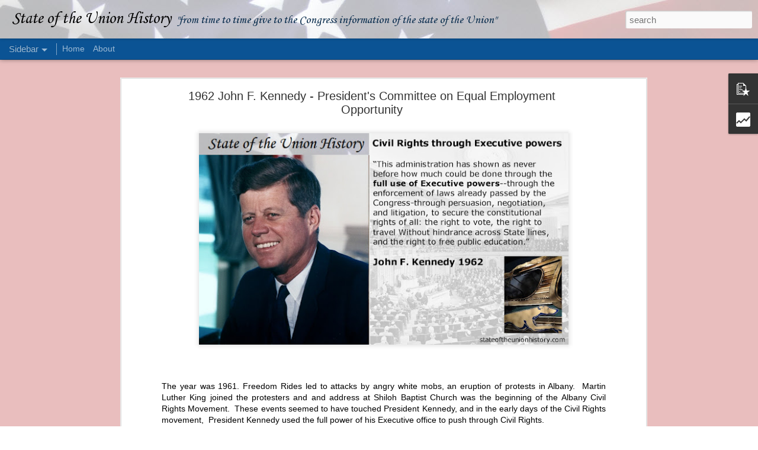

--- FILE ---
content_type: text/html; charset=UTF-8
request_url: https://www.stateoftheunionhistory.com/2015/11/1962-john-f-kennedy-presidents.html
body_size: 5244
content:
<!DOCTYPE html>
<html class='v2' dir='ltr' lang='en'>
<head>
<link href='https://www.blogger.com/static/v1/widgets/335934321-css_bundle_v2.css' rel='stylesheet' type='text/css'/>
<meta content='text/html; charset=UTF-8' http-equiv='Content-Type'/>
<meta content='blogger' name='generator'/>
<link href='https://www.stateoftheunionhistory.com/favicon.ico' rel='icon' type='image/x-icon'/>
<link href='http://www.stateoftheunionhistory.com/2015/11/1962-john-f-kennedy-presidents.html' rel='canonical'/>
<link rel="alternate" type="application/atom+xml" title="State of the Union History - Atom" href="https://www.stateoftheunionhistory.com/feeds/posts/default" />
<link rel="alternate" type="application/rss+xml" title="State of the Union History - RSS" href="https://www.stateoftheunionhistory.com/feeds/posts/default?alt=rss" />
<link rel="service.post" type="application/atom+xml" title="State of the Union History - Atom" href="https://www.blogger.com/feeds/4755309546932154021/posts/default" />

<link rel="alternate" type="application/atom+xml" title="State of the Union History - Atom" href="https://www.stateoftheunionhistory.com/feeds/8541866663619646557/comments/default" />
<!--Can't find substitution for tag [blog.ieCssRetrofitLinks]-->
<link href='https://blogger.googleusercontent.com/img/b/R29vZ2xl/AVvXsEjXTNijX101TlUYdrX9oBdjVofaaPOofbcyf65zeN_hPhlPhbJn71AlcCszmvI57tr6l992YIxt3h4cf3KGMkZRixLUbuWEfgEKKWubfACv9BAtCXE30VXmW_wv6I4jYR8IXPdnN88pkFe9yZ-Y/s640/John+F.+Kennedy+PCEEO+.jpg' rel='image_src'/>
<meta content='http://www.stateoftheunionhistory.com/2015/11/1962-john-f-kennedy-presidents.html' property='og:url'/>
<meta content='1962 John F. Kennedy -  President&#39;s Committee on Equal Employment Opportunity' property='og:title'/>
<meta content='The president must &quot;from time to time give to the Congress information of the state of the Union&quot;' property='og:description'/>
<meta content='https://blogger.googleusercontent.com/img/b/R29vZ2xl/AVvXsEjXTNijX101TlUYdrX9oBdjVofaaPOofbcyf65zeN_hPhlPhbJn71AlcCszmvI57tr6l992YIxt3h4cf3KGMkZRixLUbuWEfgEKKWubfACv9BAtCXE30VXmW_wv6I4jYR8IXPdnN88pkFe9yZ-Y/w1200-h630-p-k-no-nu/John+F.+Kennedy+PCEEO+.jpg' property='og:image'/>
<title>State of the Union History: 1962 John F. Kennedy -  President's Committee on Equal Employment Opportunity</title>
<meta content='!' name='fragment'/>
<meta content='dynamic' name='blogger-template'/>
<meta content='IE=9,chrome=1' http-equiv='X-UA-Compatible'/>
<meta content='initial-scale=1.0, maximum-scale=1.0, user-scalable=no, width=device-width' name='viewport'/>
<style type='text/css'>@font-face{font-family:'Corsiva';font-style:normal;font-weight:400;font-display:swap;src:url(//fonts.gstatic.com/l/font?kit=zOL84pjBmb1Z8oKb8rCr7O5Gs-A&skey=b9a50c359455acd3&v=v20)format('woff2');unicode-range:U+0000-00FF,U+0131,U+0152-0153,U+02BB-02BC,U+02C6,U+02DA,U+02DC,U+0304,U+0308,U+0329,U+2000-206F,U+20AC,U+2122,U+2191,U+2193,U+2212,U+2215,U+FEFF,U+FFFD;}</style>
<style id='page-skin-1' type='text/css'><!--
/*-----------------------------------------------
Blogger Template Style
Name: Dynamic Views
----------------------------------------------- */
/* Variable definitions
====================
<Variable name="keycolor" description="Main Color" type="color" default="#ffffff"
variants="#2b256f,#00b2b4,#4ba976,#696f00,#b38f00,#f07300,#d0422c,#f37a86,#7b5341"/>
<Group description="Page">
<Variable name="page.text.font" description="Font" type="font"
default="'Helvetica Neue Light', HelveticaNeue-Light, 'Helvetica Neue', Helvetica, Arial, sans-serif"/>
<Variable name="page.text.color" description="Text Color" type="color"
default="#333333" variants="#333333"/>
<Variable name="body.background.color" description="Background Color" type="color"
default="#EEEEEE"
variants="#dfdfea,#d9f4f4,#e4f2eb,#e9ead9,#f4eed9,#fdead9,#f8e3e0,#fdebed,#ebe5e3"/>
</Group>
<Variable name="body.background" description="Body Background" type="background"
color="#EEEEEE" default="$(color) none repeat scroll top left"/>
<Group description="Header">
<Variable name="header.background.color" description="Background Color" type="color"
default="#F3F3F3" variants="#F3F3F3"/>
</Group>
<Group description="Header Bar">
<Variable name="primary.color" description="Background Color" type="color"
default="#333333" variants="#2b256f,#00b2b4,#4ba976,#696f00,#b38f00,#f07300,#d0422c,#f37a86,#7b5341"/>
<Variable name="menu.font" description="Font" type="font"
default="'Helvetica Neue Light', HelveticaNeue-Light, 'Helvetica Neue', Helvetica, Arial, sans-serif"/>
<Variable name="menu.text.color" description="Text Color" type="color"
default="#FFFFFF" variants="#FFFFFF"/>
</Group>
<Group description="Links">
<Variable name="link.font" description="Link Text" type="font"
default="'Helvetica Neue Light', HelveticaNeue-Light, 'Helvetica Neue', Helvetica, Arial, sans-serif"/>
<Variable name="link.color" description="Link Color" type="color"
default="#009EB8"
variants="#2b256f,#00b2b4,#4ba976,#696f00,#b38f00,#f07300,#d0422c,#f37a86,#7b5341"/>
<Variable name="link.hover.color" description="Link Hover Color" type="color"
default="#009EB8"
variants="#2b256f,#00b2b4,#4ba976,#696f00,#b38f00,#f07300,#d0422c,#f37a86,#7b5341"/>
<Variable name="link.visited.color" description="Link Visited Color" type="color"
default="#009EB8"
variants="#2b256f,#00b2b4,#4ba976,#696f00,#b38f00,#f07300,#d0422c,#f37a86,#7b5341"/>
</Group>
<Group description="Blog Title">
<Variable name="blog.title.font" description="Font" type="font"
default="'Helvetica Neue Light', HelveticaNeue-Light, 'Helvetica Neue', Helvetica, Arial, sans-serif"/>
<Variable name="blog.title.color" description="Color" type="color"
default="#555555" variants="#555555"/>
</Group>
<Group description="Blog Description">
<Variable name="blog.description.font" description="Font" type="font"
default="'Helvetica Neue Light', HelveticaNeue-Light, 'Helvetica Neue', Helvetica, Arial, sans-serif"/>
<Variable name="blog.description.color" description="Color" type="color"
default="#555555" variants="#555555"/>
</Group>
<Group description="Post Title">
<Variable name="post.title.font" description="Font" type="font"
default="'Helvetica Neue Light', HelveticaNeue-Light, 'Helvetica Neue', Helvetica, Arial, sans-serif"/>
<Variable name="post.title.color" description="Color" type="color"
default="#333333" variants="#333333"/>
</Group>
<Group description="Date Ribbon">
<Variable name="ribbon.color" description="Color" type="color"
default="#666666" variants="#2b256f,#00b2b4,#4ba976,#696f00,#b38f00,#f07300,#d0422c,#f37a86,#7b5341"/>
<Variable name="ribbon.hover.color" description="Hover Color" type="color"
default="#AD3A2B" variants="#AD3A2B"/>
</Group>
<Variable name="blitzview" description="Initial view type" type="string" default="sidebar"/>
*/
/* BEGIN CUT */
{
"font:Text": "'Helvetica Neue Light', HelveticaNeue-Light, 'Helvetica Neue', Helvetica, Arial, sans-serif",
"color:Text": "#000000",
"image:Background": "#EEEEEE url(//2.bp.blogspot.com/-RH8O_5KxWuc/Vagl2gJhWvI/AAAAAAAAADs/dpmchhrhDtE/s0/flag%2Bbackground%2Bopaque%2B2.jpg) no-repeat scroll top left",
"color:Background": "#e9bebe",
"color:Header Background": "#f3f3f3",
"color:Primary": "#0b5394",
"color:Menu Text": "#ffffff",
"font:Menu": "'Helvetica Neue Light', HelveticaNeue-Light, 'Helvetica Neue', Helvetica, Arial, sans-serif",
"font:Link": "'Helvetica Neue Light', HelveticaNeue-Light, 'Helvetica Neue', Helvetica, Arial, sans-serif",
"color:Link": "#2b256f",
"color:Link Visited": "#2b256f",
"color:Link Hover": "#2b256f",
"font:Blog Title": "normal normal 100% Corsiva",
"color:Blog Title": "#000000",
"font:Blog Description": "normal normal 14px Corsiva",
"color:Blog Description": "#05294a",
"font:Post Title": "'Helvetica Neue Light', HelveticaNeue-Light, 'Helvetica Neue', Helvetica, Arial, sans-serif",
"color:Post Title": "#333333",
"color:Ribbon": "#2b256f",
"color:Ribbon Hover": "#ad3a2b",
"view": "sidebar"
}
/* END CUT */

--></style>
<style id='template-skin-1' type='text/css'><!--
body {
min-width: 990px;
}
.column-center-outer {
margin-top: 46px;
}
.content-outer, .content-fauxcolumn-outer, .region-inner {
min-width: 990px;
max-width: 990px;
_width: 990px;
}
.main-inner .columns {
padding-left: 0;
padding-right: 310px;
}
.main-inner .fauxcolumn-center-outer {
left: 0;
right: 310px;
/* IE6 does not respect left and right together */
_width: expression(this.parentNode.offsetWidth -
parseInt("0") -
parseInt("310px") + 'px');
}
.main-inner .fauxcolumn-left-outer {
width: 0;
}
.main-inner .fauxcolumn-right-outer {
width: 310px;
}
.main-inner .column-left-outer {
width: 0;
right: 100%;
margin-left: -0;
}
.main-inner .column-right-outer {
width: 310px;
margin-right: -310px;
}
#layout {
min-width: 0;
}
#layout .content-outer {
min-width: 0;
width: 800px;
}
#layout .region-inner {
min-width: 0;
width: auto;
}
--></style>
<script src='//www.blogblog.com/dynamicviews/488fc340cdb1c4a9/js/common.js' type='text/javascript'></script>
<script src='//www.blogblog.com/dynamicviews/488fc340cdb1c4a9/js/sidebar.js' type='text/javascript'></script>
<script src='//www.blogblog.com/dynamicviews/4224c15c4e7c9321/js/comments.js'></script>
<script type='text/javascript'>
        (function(i,s,o,g,r,a,m){i['GoogleAnalyticsObject']=r;i[r]=i[r]||function(){
        (i[r].q=i[r].q||[]).push(arguments)},i[r].l=1*new Date();a=s.createElement(o),
        m=s.getElementsByTagName(o)[0];a.async=1;a.src=g;m.parentNode.insertBefore(a,m)
        })(window,document,'script','https://www.google-analytics.com/analytics.js','ga');
        ga('create', 'UA-91663826-1', 'auto', 'blogger');
        ga('blogger.send', 'pageview');
      </script>
<link href='https://www.blogger.com/dyn-css/authorization.css?targetBlogID=4755309546932154021&amp;zx=7acb9a03-3696-4355-9cc4-f278c2f216ef' media='none' onload='if(media!=&#39;all&#39;)media=&#39;all&#39;' rel='stylesheet'/><noscript><link href='https://www.blogger.com/dyn-css/authorization.css?targetBlogID=4755309546932154021&amp;zx=7acb9a03-3696-4355-9cc4-f278c2f216ef' rel='stylesheet'/></noscript>
<meta name='google-adsense-platform-account' content='ca-host-pub-1556223355139109'/>
<meta name='google-adsense-platform-domain' content='blogspot.com'/>

</head>
<body class='variant-sidebar'>
<div class='content'>
<div class='content-outer'>
<div class='fauxborder-left content-fauxborder-left'>
<div class='content-inner'>
<div class='main-outer'>
<div class='fauxborder-left main-fauxborder-left'>
<div class='region-inner main-inner'>
<div class='columns fauxcolumns'>
<div class='column-center-outer'>
<div class='column-center-inner'>
<div class='main section' id='main'>
</div>
</div>
</div>
<div class='column-right-outer'>
<div class='column-right-inner'>
<aside>
<div class='sidebar section' id='sidebar-right-1'>
</div>
</aside>
</div>
</div>
<div style='clear: both'></div>
</div>
</div>
</div>
</div>
</div>
</div>
</div>
</div>
<script language='javascript' type='text/javascript'>
        window.onload = function() {
          blogger.ui().configure().view();
        };
      </script>

<script type="text/javascript" src="https://www.blogger.com/static/v1/widgets/2028843038-widgets.js"></script>
<script type='text/javascript'>
window['__wavt'] = 'AOuZoY4T-fLQuXVR7EypveFqhxmQ8BFgBg:1769823908913';_WidgetManager._Init('//www.blogger.com/rearrange?blogID\x3d4755309546932154021','//www.stateoftheunionhistory.com/2015/11/1962-john-f-kennedy-presidents.html','4755309546932154021');
_WidgetManager._SetDataContext([{'name': 'blog', 'data': {'blogId': '4755309546932154021', 'title': 'State of the Union History', 'url': 'https://www.stateoftheunionhistory.com/2015/11/1962-john-f-kennedy-presidents.html', 'canonicalUrl': 'http://www.stateoftheunionhistory.com/2015/11/1962-john-f-kennedy-presidents.html', 'homepageUrl': 'https://www.stateoftheunionhistory.com/', 'searchUrl': 'https://www.stateoftheunionhistory.com/search', 'canonicalHomepageUrl': 'http://www.stateoftheunionhistory.com/', 'blogspotFaviconUrl': 'https://www.stateoftheunionhistory.com/favicon.ico', 'bloggerUrl': 'https://www.blogger.com', 'hasCustomDomain': true, 'httpsEnabled': true, 'enabledCommentProfileImages': true, 'gPlusViewType': 'FILTERED_POSTMOD', 'adultContent': false, 'analyticsAccountNumber': 'UA-91663826-1', 'encoding': 'UTF-8', 'locale': 'en', 'localeUnderscoreDelimited': 'en', 'languageDirection': 'ltr', 'isPrivate': false, 'isMobile': false, 'isMobileRequest': false, 'mobileClass': '', 'isPrivateBlog': false, 'isDynamicViewsAvailable': true, 'feedLinks': '\x3clink rel\x3d\x22alternate\x22 type\x3d\x22application/atom+xml\x22 title\x3d\x22State of the Union History - Atom\x22 href\x3d\x22https://www.stateoftheunionhistory.com/feeds/posts/default\x22 /\x3e\n\x3clink rel\x3d\x22alternate\x22 type\x3d\x22application/rss+xml\x22 title\x3d\x22State of the Union History - RSS\x22 href\x3d\x22https://www.stateoftheunionhistory.com/feeds/posts/default?alt\x3drss\x22 /\x3e\n\x3clink rel\x3d\x22service.post\x22 type\x3d\x22application/atom+xml\x22 title\x3d\x22State of the Union History - Atom\x22 href\x3d\x22https://www.blogger.com/feeds/4755309546932154021/posts/default\x22 /\x3e\n\n\x3clink rel\x3d\x22alternate\x22 type\x3d\x22application/atom+xml\x22 title\x3d\x22State of the Union History - Atom\x22 href\x3d\x22https://www.stateoftheunionhistory.com/feeds/8541866663619646557/comments/default\x22 /\x3e\n', 'meTag': '', 'adsenseHostId': 'ca-host-pub-1556223355139109', 'adsenseHasAds': false, 'adsenseAutoAds': false, 'boqCommentIframeForm': true, 'loginRedirectParam': '', 'view': '', 'dynamicViewsCommentsSrc': '//www.blogblog.com/dynamicviews/4224c15c4e7c9321/js/comments.js', 'dynamicViewsScriptSrc': '//www.blogblog.com/dynamicviews/488fc340cdb1c4a9', 'plusOneApiSrc': 'https://apis.google.com/js/platform.js', 'disableGComments': true, 'interstitialAccepted': false, 'sharing': {'platforms': [{'name': 'Get link', 'key': 'link', 'shareMessage': 'Get link', 'target': ''}, {'name': 'Facebook', 'key': 'facebook', 'shareMessage': 'Share to Facebook', 'target': 'facebook'}, {'name': 'BlogThis!', 'key': 'blogThis', 'shareMessage': 'BlogThis!', 'target': 'blog'}, {'name': 'X', 'key': 'twitter', 'shareMessage': 'Share to X', 'target': 'twitter'}, {'name': 'Pinterest', 'key': 'pinterest', 'shareMessage': 'Share to Pinterest', 'target': 'pinterest'}, {'name': 'Email', 'key': 'email', 'shareMessage': 'Email', 'target': 'email'}], 'disableGooglePlus': true, 'googlePlusShareButtonWidth': 0, 'googlePlusBootstrap': '\x3cscript type\x3d\x22text/javascript\x22\x3ewindow.___gcfg \x3d {\x27lang\x27: \x27en\x27};\x3c/script\x3e'}, 'hasCustomJumpLinkMessage': false, 'jumpLinkMessage': 'Read more', 'pageType': 'item', 'postId': '8541866663619646557', 'postImageThumbnailUrl': 'https://blogger.googleusercontent.com/img/b/R29vZ2xl/AVvXsEjXTNijX101TlUYdrX9oBdjVofaaPOofbcyf65zeN_hPhlPhbJn71AlcCszmvI57tr6l992YIxt3h4cf3KGMkZRixLUbuWEfgEKKWubfACv9BAtCXE30VXmW_wv6I4jYR8IXPdnN88pkFe9yZ-Y/s72-c/John+F.+Kennedy+PCEEO+.jpg', 'postImageUrl': 'https://blogger.googleusercontent.com/img/b/R29vZ2xl/AVvXsEjXTNijX101TlUYdrX9oBdjVofaaPOofbcyf65zeN_hPhlPhbJn71AlcCszmvI57tr6l992YIxt3h4cf3KGMkZRixLUbuWEfgEKKWubfACv9BAtCXE30VXmW_wv6I4jYR8IXPdnN88pkFe9yZ-Y/s640/John+F.+Kennedy+PCEEO+.jpg', 'pageName': '1962 John F. Kennedy -  President\x27s Committee on Equal Employment Opportunity', 'pageTitle': 'State of the Union History: 1962 John F. Kennedy -  President\x27s Committee on Equal Employment Opportunity', 'metaDescription': ''}}, {'name': 'features', 'data': {}}, {'name': 'messages', 'data': {'edit': 'Edit', 'linkCopiedToClipboard': 'Link copied to clipboard!', 'ok': 'Ok', 'postLink': 'Post Link'}}, {'name': 'skin', 'data': {'vars': {'link_color': '#2b256f', 'post_title_color': '#333333', 'blog_description_font': 'normal normal 14px Corsiva', 'body_background_color': '#e9bebe', 'ribbon_color': '#2b256f', 'body_background': '#EEEEEE url(http://2.bp.blogspot.com/-RH8O_5KxWuc/Vagl2gJhWvI/AAAAAAAAADs/dpmchhrhDtE/s0/flag%2Bbackground%2Bopaque%2B2.jpg) no-repeat scroll top left', 'blitzview': 'sidebar', 'link_visited_color': '#2b256f', 'link_hover_color': '#2b256f', 'header_background_color': '#f3f3f3', 'keycolor': '#2b256f', 'page_text_font': '\x27Helvetica Neue Light\x27, HelveticaNeue-Light, \x27Helvetica Neue\x27, Helvetica, Arial, sans-serif', 'blog_title_color': '#000000', 'ribbon_hover_color': '#ad3a2b', 'blog_title_font': 'normal normal 100% Corsiva', 'link_font': '\x27Helvetica Neue Light\x27, HelveticaNeue-Light, \x27Helvetica Neue\x27, Helvetica, Arial, sans-serif', 'menu_font': '\x27Helvetica Neue Light\x27, HelveticaNeue-Light, \x27Helvetica Neue\x27, Helvetica, Arial, sans-serif', 'primary_color': '#0b5394', 'page_text_color': '#000000', 'post_title_font': '\x27Helvetica Neue Light\x27, HelveticaNeue-Light, \x27Helvetica Neue\x27, Helvetica, Arial, sans-serif', 'blog_description_color': '#05294a', 'menu_text_color': '#ffffff'}, 'override': '', 'url': 'blitz.css'}}, {'name': 'template', 'data': {'name': 'Dynamic Views', 'localizedName': 'Dynamic Views', 'isResponsive': false, 'isAlternateRendering': false, 'isCustom': false, 'variant': 'sidebar', 'variantId': 'sidebar'}}, {'name': 'view', 'data': {'classic': {'name': 'classic', 'url': '?view\x3dclassic'}, 'flipcard': {'name': 'flipcard', 'url': '?view\x3dflipcard'}, 'magazine': {'name': 'magazine', 'url': '?view\x3dmagazine'}, 'mosaic': {'name': 'mosaic', 'url': '?view\x3dmosaic'}, 'sidebar': {'name': 'sidebar', 'url': '?view\x3dsidebar'}, 'snapshot': {'name': 'snapshot', 'url': '?view\x3dsnapshot'}, 'timeslide': {'name': 'timeslide', 'url': '?view\x3dtimeslide'}, 'isMobile': false, 'title': '1962 John F. Kennedy -  President\x27s Committee on Equal Employment Opportunity', 'description': 'The president must \x22from time to time give to the Congress information of the state of the Union\x22', 'featuredImage': 'https://blogger.googleusercontent.com/img/b/R29vZ2xl/AVvXsEjXTNijX101TlUYdrX9oBdjVofaaPOofbcyf65zeN_hPhlPhbJn71AlcCszmvI57tr6l992YIxt3h4cf3KGMkZRixLUbuWEfgEKKWubfACv9BAtCXE30VXmW_wv6I4jYR8IXPdnN88pkFe9yZ-Y/s640/John+F.+Kennedy+PCEEO+.jpg', 'url': 'https://www.stateoftheunionhistory.com/2015/11/1962-john-f-kennedy-presidents.html', 'type': 'item', 'isSingleItem': true, 'isMultipleItems': false, 'isError': false, 'isPage': false, 'isPost': true, 'isHomepage': false, 'isArchive': false, 'isLabelSearch': false, 'postId': 8541866663619646557}}]);
_WidgetManager._RegisterWidget('_BlogView', new _WidgetInfo('Blog1', 'main', document.getElementById('Blog1'), {'cmtInteractionsEnabled': false, 'lightboxEnabled': true, 'lightboxModuleUrl': 'https://www.blogger.com/static/v1/jsbin/3314219954-lbx.js', 'lightboxCssUrl': 'https://www.blogger.com/static/v1/v-css/828616780-lightbox_bundle.css'}, 'displayModeFull'));
_WidgetManager._RegisterWidget('_PopularPostsView', new _WidgetInfo('PopularPosts1', 'sidebar-right-1', document.getElementById('PopularPosts1'), {}, 'displayModeFull'));
_WidgetManager._RegisterWidget('_StatsView', new _WidgetInfo('Stats1', 'sidebar-right-1', document.getElementById('Stats1'), {'title': 'Readers Since 2015', 'showGraphicalCounter': false, 'showAnimatedCounter': false, 'showSparkline': true, 'statsUrl': '//www.stateoftheunionhistory.com/b/stats?style\x3dBLACK_TRANSPARENT\x26timeRange\x3dALL_TIME\x26token\x3dAPq4FmBcewdIrMRP7yDVWMQVNaDOI-S0jQYMKN0JpCWQEJ9pKa1cvxrkNnbyHLk5Gh0gjyAye-ZxMqc9XfxaLJWrChWBvfIZ1A'}, 'displayModeFull'));
_WidgetManager._RegisterWidget('_PageListView', new _WidgetInfo('PageList1', 'sidebar-right-1', document.getElementById('PageList1'), {'title': 'About State of the Union History', 'links': [{'isCurrentPage': false, 'href': 'https://www.stateoftheunionhistory.com/', 'title': 'Home'}, {'isCurrentPage': false, 'href': 'https://www.stateoftheunionhistory.com/p/blog-page.html', 'id': '2472415165158056236', 'title': 'About'}], 'mobile': false, 'showPlaceholder': true, 'hasCurrentPage': false}, 'displayModeFull'));
_WidgetManager._RegisterWidget('_HTMLView', new _WidgetInfo('HTML1', 'sidebar-right-1', document.getElementById('HTML1'), {}, 'displayModeFull'));
_WidgetManager._RegisterWidget('_HeaderView', new _WidgetInfo('Header1', 'sidebar-right-1', document.getElementById('Header1'), {}, 'displayModeFull'));
_WidgetManager._RegisterWidget('_NavbarView', new _WidgetInfo('Navbar1', 'sidebar-right-1', document.getElementById('Navbar1'), {}, 'displayModeFull'));
_WidgetManager._RegisterWidget('_AttributionView', new _WidgetInfo('Attribution1', 'sidebar-right-1', document.getElementById('Attribution1'), {}, 'displayModeFull'));
</script>
</body>
</html>

--- FILE ---
content_type: text/html; charset=UTF-8
request_url: https://www.stateoftheunionhistory.com/b/stats?style=BLACK_TRANSPARENT&timeRange=ALL_TIME&token=APq4FmBTovWdb_AYB0yth9NJpMR5EQRfsKs8sILEhdixTN4luRR2w5GJ1ul3nCZYNjWzmdGkHF129lpko9i4t4k_cTzMIqlQ7g&v=0&action=initial&widgetId=Stats1&responseType=js
body_size: 17
content:
{"total":1900567,"sparklineOptions":{"backgroundColor":{"fillOpacity":0.1,"fill":"#000000"},"series":[{"areaOpacity":0.3,"color":"#202020"}]},"sparklineData":[[0,14],[1,21],[2,20],[3,25],[4,19],[5,28],[6,29],[7,21],[8,21],[9,21],[10,29],[11,100],[12,29],[13,30],[14,25],[15,19],[16,23],[17,26],[18,28],[19,60],[20,24],[21,21],[22,16],[23,25],[24,25],[25,24],[26,33],[27,27],[28,45],[29,3]],"nextTickMs":144000}

--- FILE ---
content_type: text/html; charset=UTF-8
request_url: https://www.stateoftheunionhistory.com/b/stats?style=BLACK_TRANSPARENT&timeRange=ALL_TIME&token=APq4FmA1r4UxWXhaKjG7sMl5kiLhWNsM8nKKdblu_EkSPtxXN-lpZ3Zqj46dkmXmIaHvwzeyAaYD9q04hK-502mGKKz_O6Szsg&v=0&action=initial&widgetId=Stats1&responseType=js
body_size: 13
content:
{"total":1900567,"sparklineOptions":{"backgroundColor":{"fillOpacity":0.1,"fill":"#000000"},"series":[{"areaOpacity":0.3,"color":"#202020"}]},"sparklineData":[[0,14],[1,21],[2,20],[3,25],[4,19],[5,28],[6,29],[7,21],[8,21],[9,21],[10,29],[11,100],[12,29],[13,30],[14,25],[15,19],[16,23],[17,26],[18,28],[19,60],[20,24],[21,21],[22,16],[23,25],[24,25],[25,24],[26,33],[27,27],[28,45],[29,3]],"nextTickMs":144000}

--- FILE ---
content_type: text/html; charset=UTF-8
request_url: https://www.stateoftheunionhistory.com/2026/01/1839-martin-van-buren-permanent-army.html?dynamicviews=1&v=0
body_size: 5113
content:
<!DOCTYPE html>
<html class='v2' dir='ltr' lang='en'>
<head>
<link href='https://www.blogger.com/static/v1/widgets/335934321-css_bundle_v2.css' rel='stylesheet' type='text/css'/>
<meta content='text/html; charset=UTF-8' http-equiv='Content-Type'/>
<meta content='blogger' name='generator'/>
<link href='https://www.stateoftheunionhistory.com/favicon.ico' rel='icon' type='image/x-icon'/>
<link href='http://www.stateoftheunionhistory.com/2026/01/1839-martin-van-buren-permanent-army.html' rel='canonical'/>
<link rel="alternate" type="application/atom+xml" title="State of the Union History - Atom" href="https://www.stateoftheunionhistory.com/feeds/posts/default" />
<link rel="alternate" type="application/rss+xml" title="State of the Union History - RSS" href="https://www.stateoftheunionhistory.com/feeds/posts/default?alt=rss" />
<link rel="service.post" type="application/atom+xml" title="State of the Union History - Atom" href="https://www.blogger.com/feeds/4755309546932154021/posts/default" />

<link rel="alternate" type="application/atom+xml" title="State of the Union History - Atom" href="https://www.stateoftheunionhistory.com/feeds/1617535385874421390/comments/default" />
<!--Can't find substitution for tag [blog.ieCssRetrofitLinks]-->
<link href='https://blogger.googleusercontent.com/img/b/R29vZ2xl/[base64]/w640-h366/1839%20%20Permanent%20Army%20Barracks.jpg' rel='image_src'/>
<meta content='http://www.stateoftheunionhistory.com/2026/01/1839-martin-van-buren-permanent-army.html' property='og:url'/>
<meta content='1839 Martin Van Buren - Permanent Army Barracks' property='og:title'/>
<meta content='The president must &quot;from time to time give to the Congress information of the state of the Union&quot;' property='og:description'/>
<meta content='https://blogger.googleusercontent.com/img/b/R29vZ2xl/[base64]/w1200-h630-p-k-no-nu/1839%20%20Permanent%20Army%20Barracks.jpg' property='og:image'/>
<title>State of the Union History: 1839 Martin Van Buren - Permanent Army Barracks</title>
<meta content='!' name='fragment'/>
<meta content='dynamic' name='blogger-template'/>
<meta content='IE=9,chrome=1' http-equiv='X-UA-Compatible'/>
<meta content='initial-scale=1.0, maximum-scale=1.0, user-scalable=no, width=device-width' name='viewport'/>
<style type='text/css'>@font-face{font-family:'Corsiva';font-style:normal;font-weight:400;font-display:swap;src:url(//fonts.gstatic.com/l/font?kit=zOL84pjBmb1Z8oKb8rCr7O5Gs-A&skey=b9a50c359455acd3&v=v20)format('woff2');unicode-range:U+0000-00FF,U+0131,U+0152-0153,U+02BB-02BC,U+02C6,U+02DA,U+02DC,U+0304,U+0308,U+0329,U+2000-206F,U+20AC,U+2122,U+2191,U+2193,U+2212,U+2215,U+FEFF,U+FFFD;}</style>
<style id='page-skin-1' type='text/css'><!--
/*-----------------------------------------------
Blogger Template Style
Name: Dynamic Views
----------------------------------------------- */
/* Variable definitions
====================
<Variable name="keycolor" description="Main Color" type="color" default="#ffffff"
variants="#2b256f,#00b2b4,#4ba976,#696f00,#b38f00,#f07300,#d0422c,#f37a86,#7b5341"/>
<Group description="Page">
<Variable name="page.text.font" description="Font" type="font"
default="'Helvetica Neue Light', HelveticaNeue-Light, 'Helvetica Neue', Helvetica, Arial, sans-serif"/>
<Variable name="page.text.color" description="Text Color" type="color"
default="#333333" variants="#333333"/>
<Variable name="body.background.color" description="Background Color" type="color"
default="#EEEEEE"
variants="#dfdfea,#d9f4f4,#e4f2eb,#e9ead9,#f4eed9,#fdead9,#f8e3e0,#fdebed,#ebe5e3"/>
</Group>
<Variable name="body.background" description="Body Background" type="background"
color="#EEEEEE" default="$(color) none repeat scroll top left"/>
<Group description="Header">
<Variable name="header.background.color" description="Background Color" type="color"
default="#F3F3F3" variants="#F3F3F3"/>
</Group>
<Group description="Header Bar">
<Variable name="primary.color" description="Background Color" type="color"
default="#333333" variants="#2b256f,#00b2b4,#4ba976,#696f00,#b38f00,#f07300,#d0422c,#f37a86,#7b5341"/>
<Variable name="menu.font" description="Font" type="font"
default="'Helvetica Neue Light', HelveticaNeue-Light, 'Helvetica Neue', Helvetica, Arial, sans-serif"/>
<Variable name="menu.text.color" description="Text Color" type="color"
default="#FFFFFF" variants="#FFFFFF"/>
</Group>
<Group description="Links">
<Variable name="link.font" description="Link Text" type="font"
default="'Helvetica Neue Light', HelveticaNeue-Light, 'Helvetica Neue', Helvetica, Arial, sans-serif"/>
<Variable name="link.color" description="Link Color" type="color"
default="#009EB8"
variants="#2b256f,#00b2b4,#4ba976,#696f00,#b38f00,#f07300,#d0422c,#f37a86,#7b5341"/>
<Variable name="link.hover.color" description="Link Hover Color" type="color"
default="#009EB8"
variants="#2b256f,#00b2b4,#4ba976,#696f00,#b38f00,#f07300,#d0422c,#f37a86,#7b5341"/>
<Variable name="link.visited.color" description="Link Visited Color" type="color"
default="#009EB8"
variants="#2b256f,#00b2b4,#4ba976,#696f00,#b38f00,#f07300,#d0422c,#f37a86,#7b5341"/>
</Group>
<Group description="Blog Title">
<Variable name="blog.title.font" description="Font" type="font"
default="'Helvetica Neue Light', HelveticaNeue-Light, 'Helvetica Neue', Helvetica, Arial, sans-serif"/>
<Variable name="blog.title.color" description="Color" type="color"
default="#555555" variants="#555555"/>
</Group>
<Group description="Blog Description">
<Variable name="blog.description.font" description="Font" type="font"
default="'Helvetica Neue Light', HelveticaNeue-Light, 'Helvetica Neue', Helvetica, Arial, sans-serif"/>
<Variable name="blog.description.color" description="Color" type="color"
default="#555555" variants="#555555"/>
</Group>
<Group description="Post Title">
<Variable name="post.title.font" description="Font" type="font"
default="'Helvetica Neue Light', HelveticaNeue-Light, 'Helvetica Neue', Helvetica, Arial, sans-serif"/>
<Variable name="post.title.color" description="Color" type="color"
default="#333333" variants="#333333"/>
</Group>
<Group description="Date Ribbon">
<Variable name="ribbon.color" description="Color" type="color"
default="#666666" variants="#2b256f,#00b2b4,#4ba976,#696f00,#b38f00,#f07300,#d0422c,#f37a86,#7b5341"/>
<Variable name="ribbon.hover.color" description="Hover Color" type="color"
default="#AD3A2B" variants="#AD3A2B"/>
</Group>
<Variable name="blitzview" description="Initial view type" type="string" default="sidebar"/>
*/
/* BEGIN CUT */
{
"font:Text": "'Helvetica Neue Light', HelveticaNeue-Light, 'Helvetica Neue', Helvetica, Arial, sans-serif",
"color:Text": "#000000",
"image:Background": "#EEEEEE url(//2.bp.blogspot.com/-RH8O_5KxWuc/Vagl2gJhWvI/AAAAAAAAADs/dpmchhrhDtE/s0/flag%2Bbackground%2Bopaque%2B2.jpg) no-repeat scroll top left",
"color:Background": "#e9bebe",
"color:Header Background": "#f3f3f3",
"color:Primary": "#0b5394",
"color:Menu Text": "#ffffff",
"font:Menu": "'Helvetica Neue Light', HelveticaNeue-Light, 'Helvetica Neue', Helvetica, Arial, sans-serif",
"font:Link": "'Helvetica Neue Light', HelveticaNeue-Light, 'Helvetica Neue', Helvetica, Arial, sans-serif",
"color:Link": "#2b256f",
"color:Link Visited": "#2b256f",
"color:Link Hover": "#2b256f",
"font:Blog Title": "normal normal 100% Corsiva",
"color:Blog Title": "#000000",
"font:Blog Description": "normal normal 14px Corsiva",
"color:Blog Description": "#05294a",
"font:Post Title": "'Helvetica Neue Light', HelveticaNeue-Light, 'Helvetica Neue', Helvetica, Arial, sans-serif",
"color:Post Title": "#333333",
"color:Ribbon": "#2b256f",
"color:Ribbon Hover": "#ad3a2b",
"view": "sidebar"
}
/* END CUT */

--></style>
<style id='template-skin-1' type='text/css'><!--
body {
min-width: 990px;
}
.column-center-outer {
margin-top: 46px;
}
.content-outer, .content-fauxcolumn-outer, .region-inner {
min-width: 990px;
max-width: 990px;
_width: 990px;
}
.main-inner .columns {
padding-left: 0;
padding-right: 310px;
}
.main-inner .fauxcolumn-center-outer {
left: 0;
right: 310px;
/* IE6 does not respect left and right together */
_width: expression(this.parentNode.offsetWidth -
parseInt("0") -
parseInt("310px") + 'px');
}
.main-inner .fauxcolumn-left-outer {
width: 0;
}
.main-inner .fauxcolumn-right-outer {
width: 310px;
}
.main-inner .column-left-outer {
width: 0;
right: 100%;
margin-left: -0;
}
.main-inner .column-right-outer {
width: 310px;
margin-right: -310px;
}
#layout {
min-width: 0;
}
#layout .content-outer {
min-width: 0;
width: 800px;
}
#layout .region-inner {
min-width: 0;
width: auto;
}
--></style>
<script src='//www.blogblog.com/dynamicviews/488fc340cdb1c4a9/js/common.js' type='text/javascript'></script>
<script src='//www.blogblog.com/dynamicviews/488fc340cdb1c4a9/js/sidebar.js' type='text/javascript'></script>
<script src='//www.blogblog.com/dynamicviews/4224c15c4e7c9321/js/comments.js'></script>
<script type='text/javascript'>
        (function(i,s,o,g,r,a,m){i['GoogleAnalyticsObject']=r;i[r]=i[r]||function(){
        (i[r].q=i[r].q||[]).push(arguments)},i[r].l=1*new Date();a=s.createElement(o),
        m=s.getElementsByTagName(o)[0];a.async=1;a.src=g;m.parentNode.insertBefore(a,m)
        })(window,document,'script','https://www.google-analytics.com/analytics.js','ga');
        ga('create', 'UA-91663826-1', 'auto', 'blogger');
        ga('blogger.send', 'pageview');
      </script>
<link href='https://www.blogger.com/dyn-css/authorization.css?targetBlogID=4755309546932154021&amp;zx=7acb9a03-3696-4355-9cc4-f278c2f216ef' media='none' onload='if(media!=&#39;all&#39;)media=&#39;all&#39;' rel='stylesheet'/><noscript><link href='https://www.blogger.com/dyn-css/authorization.css?targetBlogID=4755309546932154021&amp;zx=7acb9a03-3696-4355-9cc4-f278c2f216ef' rel='stylesheet'/></noscript>
<meta name='google-adsense-platform-account' content='ca-host-pub-1556223355139109'/>
<meta name='google-adsense-platform-domain' content='blogspot.com'/>

</head>
<body class='variant-sidebar'>
<div class='content'>
<div class='content-outer'>
<div class='fauxborder-left content-fauxborder-left'>
<div class='content-inner'>
<div class='main-outer'>
<div class='fauxborder-left main-fauxborder-left'>
<div class='region-inner main-inner'>
<div class='columns fauxcolumns'>
<div class='column-center-outer'>
<div class='column-center-inner'>
<div class='main section' id='main'>
</div>
</div>
</div>
<div class='column-right-outer'>
<div class='column-right-inner'>
<aside>
<div class='sidebar section' id='sidebar-right-1'>
</div>
</aside>
</div>
</div>
<div style='clear: both'></div>
</div>
</div>
</div>
</div>
</div>
</div>
</div>
</div>
<script language='javascript' type='text/javascript'>
        window.onload = function() {
          blogger.ui().configure().view();
        };
      </script>

<script type="text/javascript" src="https://www.blogger.com/static/v1/widgets/2028843038-widgets.js"></script>
<script type='text/javascript'>
window['__wavt'] = 'AOuZoY7QW1icURLgKp47vQLoX2Wt4YqbQA:1769823912538';_WidgetManager._Init('//www.blogger.com/rearrange?blogID\x3d4755309546932154021','//www.stateoftheunionhistory.com/2026/01/1839-martin-van-buren-permanent-army.html','4755309546932154021');
_WidgetManager._SetDataContext([{'name': 'blog', 'data': {'blogId': '4755309546932154021', 'title': 'State of the Union History', 'url': 'https://www.stateoftheunionhistory.com/2026/01/1839-martin-van-buren-permanent-army.html', 'canonicalUrl': 'http://www.stateoftheunionhistory.com/2026/01/1839-martin-van-buren-permanent-army.html', 'homepageUrl': 'https://www.stateoftheunionhistory.com/', 'searchUrl': 'https://www.stateoftheunionhistory.com/search', 'canonicalHomepageUrl': 'http://www.stateoftheunionhistory.com/', 'blogspotFaviconUrl': 'https://www.stateoftheunionhistory.com/favicon.ico', 'bloggerUrl': 'https://www.blogger.com', 'hasCustomDomain': true, 'httpsEnabled': true, 'enabledCommentProfileImages': true, 'gPlusViewType': 'FILTERED_POSTMOD', 'adultContent': false, 'analyticsAccountNumber': 'UA-91663826-1', 'encoding': 'UTF-8', 'locale': 'en', 'localeUnderscoreDelimited': 'en', 'languageDirection': 'ltr', 'isPrivate': false, 'isMobile': false, 'isMobileRequest': false, 'mobileClass': '', 'isPrivateBlog': false, 'isDynamicViewsAvailable': true, 'feedLinks': '\x3clink rel\x3d\x22alternate\x22 type\x3d\x22application/atom+xml\x22 title\x3d\x22State of the Union History - Atom\x22 href\x3d\x22https://www.stateoftheunionhistory.com/feeds/posts/default\x22 /\x3e\n\x3clink rel\x3d\x22alternate\x22 type\x3d\x22application/rss+xml\x22 title\x3d\x22State of the Union History - RSS\x22 href\x3d\x22https://www.stateoftheunionhistory.com/feeds/posts/default?alt\x3drss\x22 /\x3e\n\x3clink rel\x3d\x22service.post\x22 type\x3d\x22application/atom+xml\x22 title\x3d\x22State of the Union History - Atom\x22 href\x3d\x22https://www.blogger.com/feeds/4755309546932154021/posts/default\x22 /\x3e\n\n\x3clink rel\x3d\x22alternate\x22 type\x3d\x22application/atom+xml\x22 title\x3d\x22State of the Union History - Atom\x22 href\x3d\x22https://www.stateoftheunionhistory.com/feeds/1617535385874421390/comments/default\x22 /\x3e\n', 'meTag': '', 'adsenseHostId': 'ca-host-pub-1556223355139109', 'adsenseHasAds': false, 'adsenseAutoAds': false, 'boqCommentIframeForm': true, 'loginRedirectParam': '', 'view': '', 'dynamicViewsCommentsSrc': '//www.blogblog.com/dynamicviews/4224c15c4e7c9321/js/comments.js', 'dynamicViewsScriptSrc': '//www.blogblog.com/dynamicviews/488fc340cdb1c4a9', 'plusOneApiSrc': 'https://apis.google.com/js/platform.js', 'disableGComments': true, 'interstitialAccepted': false, 'sharing': {'platforms': [{'name': 'Get link', 'key': 'link', 'shareMessage': 'Get link', 'target': ''}, {'name': 'Facebook', 'key': 'facebook', 'shareMessage': 'Share to Facebook', 'target': 'facebook'}, {'name': 'BlogThis!', 'key': 'blogThis', 'shareMessage': 'BlogThis!', 'target': 'blog'}, {'name': 'X', 'key': 'twitter', 'shareMessage': 'Share to X', 'target': 'twitter'}, {'name': 'Pinterest', 'key': 'pinterest', 'shareMessage': 'Share to Pinterest', 'target': 'pinterest'}, {'name': 'Email', 'key': 'email', 'shareMessage': 'Email', 'target': 'email'}], 'disableGooglePlus': true, 'googlePlusShareButtonWidth': 0, 'googlePlusBootstrap': '\x3cscript type\x3d\x22text/javascript\x22\x3ewindow.___gcfg \x3d {\x27lang\x27: \x27en\x27};\x3c/script\x3e'}, 'hasCustomJumpLinkMessage': false, 'jumpLinkMessage': 'Read more', 'pageType': 'item', 'postId': '1617535385874421390', 'postImageThumbnailUrl': 'https://blogger.googleusercontent.com/img/b/R29vZ2xl/[base64]/s72-w640-c-h366/1839%20%20Permanent%20Army%20Barracks.jpg', 'postImageUrl': 'https://blogger.googleusercontent.com/img/b/R29vZ2xl/[base64]/w640-h366/1839%20%20Permanent%20Army%20Barracks.jpg', 'pageName': '1839 Martin Van Buren - Permanent Army Barracks', 'pageTitle': 'State of the Union History: 1839 Martin Van Buren - Permanent Army Barracks', 'metaDescription': ''}}, {'name': 'features', 'data': {}}, {'name': 'messages', 'data': {'edit': 'Edit', 'linkCopiedToClipboard': 'Link copied to clipboard!', 'ok': 'Ok', 'postLink': 'Post Link'}}, {'name': 'skin', 'data': {'vars': {'link_color': '#2b256f', 'post_title_color': '#333333', 'blog_description_font': 'normal normal 14px Corsiva', 'body_background_color': '#e9bebe', 'ribbon_color': '#2b256f', 'body_background': '#EEEEEE url(http://2.bp.blogspot.com/-RH8O_5KxWuc/Vagl2gJhWvI/AAAAAAAAADs/dpmchhrhDtE/s0/flag%2Bbackground%2Bopaque%2B2.jpg) no-repeat scroll top left', 'blitzview': 'sidebar', 'link_visited_color': '#2b256f', 'link_hover_color': '#2b256f', 'header_background_color': '#f3f3f3', 'keycolor': '#2b256f', 'page_text_font': '\x27Helvetica Neue Light\x27, HelveticaNeue-Light, \x27Helvetica Neue\x27, Helvetica, Arial, sans-serif', 'blog_title_color': '#000000', 'ribbon_hover_color': '#ad3a2b', 'blog_title_font': 'normal normal 100% Corsiva', 'link_font': '\x27Helvetica Neue Light\x27, HelveticaNeue-Light, \x27Helvetica Neue\x27, Helvetica, Arial, sans-serif', 'menu_font': '\x27Helvetica Neue Light\x27, HelveticaNeue-Light, \x27Helvetica Neue\x27, Helvetica, Arial, sans-serif', 'primary_color': '#0b5394', 'page_text_color': '#000000', 'post_title_font': '\x27Helvetica Neue Light\x27, HelveticaNeue-Light, \x27Helvetica Neue\x27, Helvetica, Arial, sans-serif', 'blog_description_color': '#05294a', 'menu_text_color': '#ffffff'}, 'override': '', 'url': 'blitz.css'}}, {'name': 'template', 'data': {'name': 'Dynamic Views', 'localizedName': 'Dynamic Views', 'isResponsive': false, 'isAlternateRendering': false, 'isCustom': false, 'variant': 'sidebar', 'variantId': 'sidebar'}}, {'name': 'view', 'data': {'classic': {'name': 'classic', 'url': '?view\x3dclassic'}, 'flipcard': {'name': 'flipcard', 'url': '?view\x3dflipcard'}, 'magazine': {'name': 'magazine', 'url': '?view\x3dmagazine'}, 'mosaic': {'name': 'mosaic', 'url': '?view\x3dmosaic'}, 'sidebar': {'name': 'sidebar', 'url': '?view\x3dsidebar'}, 'snapshot': {'name': 'snapshot', 'url': '?view\x3dsnapshot'}, 'timeslide': {'name': 'timeslide', 'url': '?view\x3dtimeslide'}, 'isMobile': false, 'title': '1839 Martin Van Buren - Permanent Army Barracks', 'description': 'The president must \x22from time to time give to the Congress information of the state of the Union\x22', 'featuredImage': 'https://blogger.googleusercontent.com/img/b/R29vZ2xl/[base64]/w640-h366/1839%20%20Permanent%20Army%20Barracks.jpg', 'url': 'https://www.stateoftheunionhistory.com/2026/01/1839-martin-van-buren-permanent-army.html', 'type': 'item', 'isSingleItem': true, 'isMultipleItems': false, 'isError': false, 'isPage': false, 'isPost': true, 'isHomepage': false, 'isArchive': false, 'isLabelSearch': false, 'postId': 1617535385874421390}}]);
_WidgetManager._RegisterWidget('_BlogView', new _WidgetInfo('Blog1', 'main', document.getElementById('Blog1'), {'cmtInteractionsEnabled': false, 'lightboxEnabled': true, 'lightboxModuleUrl': 'https://www.blogger.com/static/v1/jsbin/3314219954-lbx.js', 'lightboxCssUrl': 'https://www.blogger.com/static/v1/v-css/828616780-lightbox_bundle.css'}, 'displayModeFull'));
_WidgetManager._RegisterWidget('_PopularPostsView', new _WidgetInfo('PopularPosts1', 'sidebar-right-1', document.getElementById('PopularPosts1'), {}, 'displayModeFull'));
_WidgetManager._RegisterWidget('_StatsView', new _WidgetInfo('Stats1', 'sidebar-right-1', document.getElementById('Stats1'), {'title': 'Readers Since 2015', 'showGraphicalCounter': false, 'showAnimatedCounter': false, 'showSparkline': true, 'statsUrl': '//www.stateoftheunionhistory.com/b/stats?style\x3dBLACK_TRANSPARENT\x26timeRange\x3dALL_TIME\x26token\x3dAPq4FmACOgzr1uaKYxFLrXvcBjvCXLuqLc8u_nG8UpFNvUAjRkILGI2sbrJI4yCl1MMhCqNhmBMkiMq3HiBt9HTmbS8Ksw_cZg'}, 'displayModeFull'));
_WidgetManager._RegisterWidget('_PageListView', new _WidgetInfo('PageList1', 'sidebar-right-1', document.getElementById('PageList1'), {'title': 'About State of the Union History', 'links': [{'isCurrentPage': false, 'href': 'https://www.stateoftheunionhistory.com/', 'title': 'Home'}, {'isCurrentPage': false, 'href': 'https://www.stateoftheunionhistory.com/p/blog-page.html', 'id': '2472415165158056236', 'title': 'About'}], 'mobile': false, 'showPlaceholder': true, 'hasCurrentPage': false}, 'displayModeFull'));
_WidgetManager._RegisterWidget('_HTMLView', new _WidgetInfo('HTML1', 'sidebar-right-1', document.getElementById('HTML1'), {}, 'displayModeFull'));
_WidgetManager._RegisterWidget('_HeaderView', new _WidgetInfo('Header1', 'sidebar-right-1', document.getElementById('Header1'), {}, 'displayModeFull'));
_WidgetManager._RegisterWidget('_NavbarView', new _WidgetInfo('Navbar1', 'sidebar-right-1', document.getElementById('Navbar1'), {}, 'displayModeFull'));
_WidgetManager._RegisterWidget('_AttributionView', new _WidgetInfo('Attribution1', 'sidebar-right-1', document.getElementById('Attribution1'), {}, 'displayModeFull'));
</script>
</body>
</html>

--- FILE ---
content_type: text/javascript; charset=UTF-8
request_url: https://www.stateoftheunionhistory.com/?v=0&action=initial&widgetId=PopularPosts1&responseType=js&xssi_token=AOuZoY4T-fLQuXVR7EypveFqhxmQ8BFgBg%3A1769823908913
body_size: 3106
content:
try {
_WidgetManager._HandleControllerResult('PopularPosts1', 'initial',{'title': 'Popular Posts', 'showSnippets': true, 'showThumbnails': true, 'thumbnailSize': 72, 'showAuthor': false, 'showDate': false, 'posts': [{'id': '8853531126367492779', 'title': '1836  Andrew Jackson - Federal Surplus of 1836', 'href': 'https://www.stateoftheunionhistory.com/2022/08/1836-andrew-jackson-federal-surplus-of.html', 'snippet': 'There is one question about Andrew Jackson that left people curious about for years.\xa0 When the US had a federal surplus in 1836, why didn\u2019t ...', 'thumbnail': 'https://blogger.googleusercontent.com/img/b/R29vZ2xl/[base64]/s72-w640-c-h366/Andrew%20Jackson%20-%20Federal%20Surplus.jpg', 'featuredImage': 'https://blogger.googleusercontent.com/img/b/R29vZ2xl/[base64]/w640-h366/Andrew%20Jackson%20-%20Federal%20Surplus.jpg'}, {'id': '4181133422834479805', 'title': '1966 Lyndon B. Johnson - Eradicating Smallpox', 'href': 'https://www.stateoftheunionhistory.com/2022/01/1966-lyndon-b-johnson-eradicating.html', 'snippet': 'By 1952, smallpox was eliminated in North America and in Europe a year later, and in 1966 President Lyndon Johnson was ready to join the Wor...', 'thumbnail': 'https://blogger.googleusercontent.com/img/a/[base64]\x3ds72-w640-c-h366', 'featuredImage': 'https://blogger.googleusercontent.com/img/a/[base64]\x3dw640-h366'}, {'id': '8340962240290958129', 'title': '1829 Andrew Jackson - The  Plan to Abolish the Electoral College', 'href': 'https://www.stateoftheunionhistory.com/2018/09/1829-andrew-jackson-plan-to-abolish.html', 'snippet': '   The \x26#39;Corrupt Bargain\x26#39;   In 1824, the electoral college votes were split between four candidates.\xa0 Andrew Jackson received 99 vote...', 'thumbnail': 'https://blogger.googleusercontent.com/img/b/R29vZ2xl/AVvXsEix1LsDUVx17gGmWqJl48r-C5Dc8h5iheSpiAk-vvCcxXBmaZxQv0P0fDLATtlMgVvTfs96n3JTwSqk-v2Bap6xCoMtYzUvX8ds7m6f6GJri9M5Pe1kqFP4WcfMJLApN2INJ-g2RLVlsg71qsGH/s72-c/Andrew+Jackson+-+Electoral+College.jpg', 'featuredImage': 'https://blogger.googleusercontent.com/img/b/R29vZ2xl/AVvXsEix1LsDUVx17gGmWqJl48r-C5Dc8h5iheSpiAk-vvCcxXBmaZxQv0P0fDLATtlMgVvTfs96n3JTwSqk-v2Bap6xCoMtYzUvX8ds7m6f6GJri9M5Pe1kqFP4WcfMJLApN2INJ-g2RLVlsg71qsGH/s640/Andrew+Jackson+-+Electoral+College.jpg'}, {'id': '3646311665712407146', 'title': '1824 James Monroe - Failure to Suppress the Slave Trade', 'href': 'https://www.stateoftheunionhistory.com/2017/10/1824-james-monroe-failure-to-suppress.html', 'snippet': '   Presidents  often have regrets of missed accomplishment or failed policies.\xa0\xa0  President James Monroe had at least one \x26quot;serious regr...', 'thumbnail': 'https://blogger.googleusercontent.com/img/b/R29vZ2xl/AVvXsEgtWG3EMfs6ndnOnQ6l34h4JMYXqygAijsEWXlqGrdQcWXfsHQECEXodU5AQFxUDbMjOY8jnrFpI-Q-D0y6Aot4mk5H1xXTOZ6-eIr9HZGs0ECp6wJHbphTJWNXz9qK5gLOa2qTxCXUoHo2EbZq/s72-c/James+Monroe+-+Slave+Trade+Cooperation.jpg', 'featuredImage': 'https://blogger.googleusercontent.com/img/b/R29vZ2xl/AVvXsEgtWG3EMfs6ndnOnQ6l34h4JMYXqygAijsEWXlqGrdQcWXfsHQECEXodU5AQFxUDbMjOY8jnrFpI-Q-D0y6Aot4mk5H1xXTOZ6-eIr9HZGs0ECp6wJHbphTJWNXz9qK5gLOa2qTxCXUoHo2EbZq/s640/James+Monroe+-+Slave+Trade+Cooperation.jpg'}, {'id': '8789871670652713322', 'title': '1796 George Washington - Domestic Policies', 'href': 'https://www.stateoftheunionhistory.com/2016/01/1796-george-washington-domestic-policies.html', 'snippet': '   In his final state of the union, George Washington turned to domestic policies. Today, many of us are aghast at the size of government an...', 'thumbnail': 'https://blogger.googleusercontent.com/img/b/R29vZ2xl/AVvXsEh_X9yXKkGBPCWimqzuPexbYHU3HCz5mseBQWI_CxPrOUNAHZPMjcpat-ZBWIhXojfbH1_sheTh-dgrxU5AGDI9UIiN2_sav8KvBm9ZrxLbKs8Z10ptzEKvK2HdKvCf4YWHDDGg7m8rypss37SD/s72-c/George+Washington+Domestic+Policies.jpg', 'featuredImage': 'https://blogger.googleusercontent.com/img/b/R29vZ2xl/AVvXsEh_X9yXKkGBPCWimqzuPexbYHU3HCz5mseBQWI_CxPrOUNAHZPMjcpat-ZBWIhXojfbH1_sheTh-dgrxU5AGDI9UIiN2_sav8KvBm9ZrxLbKs8Z10ptzEKvK2HdKvCf4YWHDDGg7m8rypss37SD/s640/George+Washington+Domestic+Policies.jpg'}, {'id': '386530505914077926', 'title': '1838 Martin Van Buren - Trimming the Mail:  Postal Service Cutbacks of 1838', 'href': 'https://www.stateoftheunionhistory.com/2025/06/1838-martin-van-buren-trimming-mail.html', 'snippet': 'In 1838, the U.S. Post Office Department found itself in a tight financial spot. With expenses outpacing revenue by over $417,000\u2014a deficit ...', 'thumbnail': 'https://blogger.googleusercontent.com/img/b/R29vZ2xl/[base64]/s72-w640-c-h366/1838%20Trimming%20the%20Mail.jpg', 'featuredImage': 'https://blogger.googleusercontent.com/img/b/R29vZ2xl/[base64]/w640-h366/1838%20Trimming%20the%20Mail.jpg'}, {'id': '2103789800039312722', 'title': '1835 Andrew Jackson - US Post Office Censors Anti-Slavery mail', 'href': 'https://www.stateoftheunionhistory.com/2020/12/1835-andrew-jackson-us-post-office.html', 'snippet': 'In 1835, the US Postal Department censored materials sent out by the Anti-Slavery Society of New York. The materials were part of a campaign...', 'thumbnail': 'https://blogger.googleusercontent.com/img/b/R29vZ2xl/AVvXsEgXlFsTfSu0rxWr2ekTW2B7Ie0a9OnMTnH0ukcLS3SlPE3uaZ3JqPjygtqk85adx0xo550aucK36QXbfru3RRVrPZ9KL5Fjhe8-3MDg8p_SYvMDn_Xo_XHZ4cRgrhxoxMSQ2_XbMvdbt2aMtQzg/s72-w640-c-h366/Andrew+Jackson+-+censoring+anti-slavery+mail.jpg', 'featuredImage': 'https://blogger.googleusercontent.com/img/b/R29vZ2xl/AVvXsEgXlFsTfSu0rxWr2ekTW2B7Ie0a9OnMTnH0ukcLS3SlPE3uaZ3JqPjygtqk85adx0xo550aucK36QXbfru3RRVrPZ9KL5Fjhe8-3MDg8p_SYvMDn_Xo_XHZ4cRgrhxoxMSQ2_XbMvdbt2aMtQzg/w640-h366/Andrew+Jackson+-+censoring+anti-slavery+mail.jpg'}, {'id': '316755555342150681', 'title': '1796 George Washington - Pinckney\x27s Treaty', 'href': 'https://www.stateoftheunionhistory.com/2016/01/1796-george-washington-pinckneys-treaty.html', 'snippet': '      On October 27, 1795 his prime minister, Manuel de Godoy of Spain and Thomas Pinckney concluded the Treaty of San Lorenzo, better known...', 'thumbnail': 'https://blogger.googleusercontent.com/img/b/R29vZ2xl/AVvXsEgDN3G_Bmg3iTA2-2BdP57fJi0J8LYBUV-9Z2J0v1rY65QluYRTnTMpKm9UJCBntG4nPp7GrCsY-Id1SLqXgMmFDgHXuldHAxBcaPaBE5GZV5DVwDOXyDDhsgSzINmeo70IsVXz1HxuVofOw5pT/s72-c/George+Washington+Pinkneys+Treaty.jpg', 'featuredImage': 'https://blogger.googleusercontent.com/img/b/R29vZ2xl/AVvXsEgDN3G_Bmg3iTA2-2BdP57fJi0J8LYBUV-9Z2J0v1rY65QluYRTnTMpKm9UJCBntG4nPp7GrCsY-Id1SLqXgMmFDgHXuldHAxBcaPaBE5GZV5DVwDOXyDDhsgSzINmeo70IsVXz1HxuVofOw5pT/s640/George+Washington+Pinkneys+Treaty.jpg'}, {'id': '6283690134579802237', 'title': '1838 Martin Van Buren - Expanding the Scope of the US Census', 'href': 'https://www.stateoftheunionhistory.com/2025/01/1838-martin-van-buren-expanding-scope.html', 'snippet': 'In 1838, several members of Congress with the help of President Martin Van Buren endeavored to expand the scope of the US census.\xa0 The sugge...', 'thumbnail': 'https://blogger.googleusercontent.com/img/b/R29vZ2xl/[base64]/s72-w640-c-h366/1838%201840%20US%20Census.jpg', 'featuredImage': 'https://blogger.googleusercontent.com/img/b/R29vZ2xl/[base64]/w640-h366/1838%201840%20US%20Census.jpg'}, {'id': '1412561070848342030', 'title': '1930 Herbert Hoover - Mexican Repatriation in the 1930s', 'href': 'https://www.stateoftheunionhistory.com/2017/11/1930-herbert-hoover-mexican.html', 'snippet': ' From 1929 to 1936, as many as 2 million Mexicans and Mexican-Americans were forced to leave the United States and go back to Mexico.\xa0 While...', 'thumbnail': 'https://blogger.googleusercontent.com/img/b/R29vZ2xl/AVvXsEixdA3_DT3ZVTHIgOg0ok1jf1FCSlApXCt3OQXtExZ3ACyQwFWHi451s2-M_XJVsHmWzfttqhC1CGoWCpdAgGtRiaf2V2uMcUIkIPKEIM7UsTw60CiU1Ipf6m8ClCf-7F-yKXnfvMu2Xy9yAp9x/s72-c/Herbert+Hoover+-+Mexican+Repatriarchs.jpg', 'featuredImage': 'https://blogger.googleusercontent.com/img/b/R29vZ2xl/AVvXsEixdA3_DT3ZVTHIgOg0ok1jf1FCSlApXCt3OQXtExZ3ACyQwFWHi451s2-M_XJVsHmWzfttqhC1CGoWCpdAgGtRiaf2V2uMcUIkIPKEIM7UsTw60CiU1Ipf6m8ClCf-7F-yKXnfvMu2Xy9yAp9x/s640/Herbert+Hoover+-+Mexican+Repatriarchs.jpg'}]});
} catch (e) {
  if (typeof log != 'undefined') {
    log('HandleControllerResult failed: ' + e);
  }
}


--- FILE ---
content_type: text/javascript; charset=UTF-8
request_url: https://www.stateoftheunionhistory.com/?v=0&action=initial&widgetId=Stats1&responseType=js&xssi_token=AOuZoY4T-fLQuXVR7EypveFqhxmQ8BFgBg%3A1769823908913
body_size: 105
content:
try {
_WidgetManager._HandleControllerResult('Stats1', 'initial',{'title': 'Readers Since 2015', 'showGraphicalCounter': false, 'showAnimatedCounter': false, 'showSparkline': true, 'statsUrl': '//www.stateoftheunionhistory.com/b/stats?style\x3dBLACK_TRANSPARENT\x26timeRange\x3dALL_TIME\x26token\x3dAPq4FmBTovWdb_AYB0yth9NJpMR5EQRfsKs8sILEhdixTN4luRR2w5GJ1ul3nCZYNjWzmdGkHF129lpko9i4t4k_cTzMIqlQ7g'});
} catch (e) {
  if (typeof log != 'undefined') {
    log('HandleControllerResult failed: ' + e);
  }
}


--- FILE ---
content_type: text/javascript; charset=UTF-8
request_url: https://www.stateoftheunionhistory.com/?v=0&action=initial&widgetId=Stats1&responseType=js&xssi_token=AOuZoY4T-fLQuXVR7EypveFqhxmQ8BFgBg%3A1769823908913
body_size: 54
content:
try {
_WidgetManager._HandleControllerResult('Stats1', 'initial',{'title': 'Readers Since 2015', 'showGraphicalCounter': false, 'showAnimatedCounter': false, 'showSparkline': true, 'statsUrl': '//www.stateoftheunionhistory.com/b/stats?style\x3dBLACK_TRANSPARENT\x26timeRange\x3dALL_TIME\x26token\x3dAPq4FmA1r4UxWXhaKjG7sMl5kiLhWNsM8nKKdblu_EkSPtxXN-lpZ3Zqj46dkmXmIaHvwzeyAaYD9q04hK-502mGKKz_O6Szsg'});
} catch (e) {
  if (typeof log != 'undefined') {
    log('HandleControllerResult failed: ' + e);
  }
}


--- FILE ---
content_type: text/javascript; charset=UTF-8
request_url: https://www.stateoftheunionhistory.com/?v=0&action=initial&widgetId=PopularPosts1&responseType=js&xssi_token=AOuZoY4T-fLQuXVR7EypveFqhxmQ8BFgBg%3A1769823908913
body_size: 3178
content:
try {
_WidgetManager._HandleControllerResult('PopularPosts1', 'initial',{'title': 'Popular Posts', 'showSnippets': true, 'showThumbnails': true, 'thumbnailSize': 72, 'showAuthor': false, 'showDate': false, 'posts': [{'id': '8853531126367492779', 'title': '1836  Andrew Jackson - Federal Surplus of 1836', 'href': 'https://www.stateoftheunionhistory.com/2022/08/1836-andrew-jackson-federal-surplus-of.html', 'snippet': 'There is one question about Andrew Jackson that left people curious about for years.\xa0 When the US had a federal surplus in 1836, why didn\u2019t ...', 'thumbnail': 'https://blogger.googleusercontent.com/img/b/R29vZ2xl/[base64]/s72-w640-c-h366/Andrew%20Jackson%20-%20Federal%20Surplus.jpg', 'featuredImage': 'https://blogger.googleusercontent.com/img/b/R29vZ2xl/[base64]/w640-h366/Andrew%20Jackson%20-%20Federal%20Surplus.jpg'}, {'id': '4181133422834479805', 'title': '1966 Lyndon B. Johnson - Eradicating Smallpox', 'href': 'https://www.stateoftheunionhistory.com/2022/01/1966-lyndon-b-johnson-eradicating.html', 'snippet': 'By 1952, smallpox was eliminated in North America and in Europe a year later, and in 1966 President Lyndon Johnson was ready to join the Wor...', 'thumbnail': 'https://blogger.googleusercontent.com/img/a/[base64]\x3ds72-w640-c-h366', 'featuredImage': 'https://blogger.googleusercontent.com/img/a/[base64]\x3dw640-h366'}, {'id': '8340962240290958129', 'title': '1829 Andrew Jackson - The  Plan to Abolish the Electoral College', 'href': 'https://www.stateoftheunionhistory.com/2018/09/1829-andrew-jackson-plan-to-abolish.html', 'snippet': '   The \x26#39;Corrupt Bargain\x26#39;   In 1824, the electoral college votes were split between four candidates.\xa0 Andrew Jackson received 99 vote...', 'thumbnail': 'https://blogger.googleusercontent.com/img/b/R29vZ2xl/AVvXsEix1LsDUVx17gGmWqJl48r-C5Dc8h5iheSpiAk-vvCcxXBmaZxQv0P0fDLATtlMgVvTfs96n3JTwSqk-v2Bap6xCoMtYzUvX8ds7m6f6GJri9M5Pe1kqFP4WcfMJLApN2INJ-g2RLVlsg71qsGH/s72-c/Andrew+Jackson+-+Electoral+College.jpg', 'featuredImage': 'https://blogger.googleusercontent.com/img/b/R29vZ2xl/AVvXsEix1LsDUVx17gGmWqJl48r-C5Dc8h5iheSpiAk-vvCcxXBmaZxQv0P0fDLATtlMgVvTfs96n3JTwSqk-v2Bap6xCoMtYzUvX8ds7m6f6GJri9M5Pe1kqFP4WcfMJLApN2INJ-g2RLVlsg71qsGH/s640/Andrew+Jackson+-+Electoral+College.jpg'}, {'id': '3646311665712407146', 'title': '1824 James Monroe - Failure to Suppress the Slave Trade', 'href': 'https://www.stateoftheunionhistory.com/2017/10/1824-james-monroe-failure-to-suppress.html', 'snippet': '   Presidents  often have regrets of missed accomplishment or failed policies.\xa0\xa0  President James Monroe had at least one \x26quot;serious regr...', 'thumbnail': 'https://blogger.googleusercontent.com/img/b/R29vZ2xl/AVvXsEgtWG3EMfs6ndnOnQ6l34h4JMYXqygAijsEWXlqGrdQcWXfsHQECEXodU5AQFxUDbMjOY8jnrFpI-Q-D0y6Aot4mk5H1xXTOZ6-eIr9HZGs0ECp6wJHbphTJWNXz9qK5gLOa2qTxCXUoHo2EbZq/s72-c/James+Monroe+-+Slave+Trade+Cooperation.jpg', 'featuredImage': 'https://blogger.googleusercontent.com/img/b/R29vZ2xl/AVvXsEgtWG3EMfs6ndnOnQ6l34h4JMYXqygAijsEWXlqGrdQcWXfsHQECEXodU5AQFxUDbMjOY8jnrFpI-Q-D0y6Aot4mk5H1xXTOZ6-eIr9HZGs0ECp6wJHbphTJWNXz9qK5gLOa2qTxCXUoHo2EbZq/s640/James+Monroe+-+Slave+Trade+Cooperation.jpg'}, {'id': '8789871670652713322', 'title': '1796 George Washington - Domestic Policies', 'href': 'https://www.stateoftheunionhistory.com/2016/01/1796-george-washington-domestic-policies.html', 'snippet': '   In his final state of the union, George Washington turned to domestic policies. Today, many of us are aghast at the size of government an...', 'thumbnail': 'https://blogger.googleusercontent.com/img/b/R29vZ2xl/AVvXsEh_X9yXKkGBPCWimqzuPexbYHU3HCz5mseBQWI_CxPrOUNAHZPMjcpat-ZBWIhXojfbH1_sheTh-dgrxU5AGDI9UIiN2_sav8KvBm9ZrxLbKs8Z10ptzEKvK2HdKvCf4YWHDDGg7m8rypss37SD/s72-c/George+Washington+Domestic+Policies.jpg', 'featuredImage': 'https://blogger.googleusercontent.com/img/b/R29vZ2xl/AVvXsEh_X9yXKkGBPCWimqzuPexbYHU3HCz5mseBQWI_CxPrOUNAHZPMjcpat-ZBWIhXojfbH1_sheTh-dgrxU5AGDI9UIiN2_sav8KvBm9ZrxLbKs8Z10ptzEKvK2HdKvCf4YWHDDGg7m8rypss37SD/s640/George+Washington+Domestic+Policies.jpg'}, {'id': '386530505914077926', 'title': '1838 Martin Van Buren - Trimming the Mail:  Postal Service Cutbacks of 1838', 'href': 'https://www.stateoftheunionhistory.com/2025/06/1838-martin-van-buren-trimming-mail.html', 'snippet': 'In 1838, the U.S. Post Office Department found itself in a tight financial spot. With expenses outpacing revenue by over $417,000\u2014a deficit ...', 'thumbnail': 'https://blogger.googleusercontent.com/img/b/R29vZ2xl/[base64]/s72-w640-c-h366/1838%20Trimming%20the%20Mail.jpg', 'featuredImage': 'https://blogger.googleusercontent.com/img/b/R29vZ2xl/[base64]/w640-h366/1838%20Trimming%20the%20Mail.jpg'}, {'id': '2103789800039312722', 'title': '1835 Andrew Jackson - US Post Office Censors Anti-Slavery mail', 'href': 'https://www.stateoftheunionhistory.com/2020/12/1835-andrew-jackson-us-post-office.html', 'snippet': 'In 1835, the US Postal Department censored materials sent out by the Anti-Slavery Society of New York. The materials were part of a campaign...', 'thumbnail': 'https://blogger.googleusercontent.com/img/b/R29vZ2xl/AVvXsEgXlFsTfSu0rxWr2ekTW2B7Ie0a9OnMTnH0ukcLS3SlPE3uaZ3JqPjygtqk85adx0xo550aucK36QXbfru3RRVrPZ9KL5Fjhe8-3MDg8p_SYvMDn_Xo_XHZ4cRgrhxoxMSQ2_XbMvdbt2aMtQzg/s72-w640-c-h366/Andrew+Jackson+-+censoring+anti-slavery+mail.jpg', 'featuredImage': 'https://blogger.googleusercontent.com/img/b/R29vZ2xl/AVvXsEgXlFsTfSu0rxWr2ekTW2B7Ie0a9OnMTnH0ukcLS3SlPE3uaZ3JqPjygtqk85adx0xo550aucK36QXbfru3RRVrPZ9KL5Fjhe8-3MDg8p_SYvMDn_Xo_XHZ4cRgrhxoxMSQ2_XbMvdbt2aMtQzg/w640-h366/Andrew+Jackson+-+censoring+anti-slavery+mail.jpg'}, {'id': '316755555342150681', 'title': '1796 George Washington - Pinckney\x27s Treaty', 'href': 'https://www.stateoftheunionhistory.com/2016/01/1796-george-washington-pinckneys-treaty.html', 'snippet': '      On October 27, 1795 his prime minister, Manuel de Godoy of Spain and Thomas Pinckney concluded the Treaty of San Lorenzo, better known...', 'thumbnail': 'https://blogger.googleusercontent.com/img/b/R29vZ2xl/AVvXsEgDN3G_Bmg3iTA2-2BdP57fJi0J8LYBUV-9Z2J0v1rY65QluYRTnTMpKm9UJCBntG4nPp7GrCsY-Id1SLqXgMmFDgHXuldHAxBcaPaBE5GZV5DVwDOXyDDhsgSzINmeo70IsVXz1HxuVofOw5pT/s72-c/George+Washington+Pinkneys+Treaty.jpg', 'featuredImage': 'https://blogger.googleusercontent.com/img/b/R29vZ2xl/AVvXsEgDN3G_Bmg3iTA2-2BdP57fJi0J8LYBUV-9Z2J0v1rY65QluYRTnTMpKm9UJCBntG4nPp7GrCsY-Id1SLqXgMmFDgHXuldHAxBcaPaBE5GZV5DVwDOXyDDhsgSzINmeo70IsVXz1HxuVofOw5pT/s640/George+Washington+Pinkneys+Treaty.jpg'}, {'id': '6283690134579802237', 'title': '1838 Martin Van Buren - Expanding the Scope of the US Census', 'href': 'https://www.stateoftheunionhistory.com/2025/01/1838-martin-van-buren-expanding-scope.html', 'snippet': 'In 1838, several members of Congress with the help of President Martin Van Buren endeavored to expand the scope of the US census.\xa0 The sugge...', 'thumbnail': 'https://blogger.googleusercontent.com/img/b/R29vZ2xl/[base64]/s72-w640-c-h366/1838%201840%20US%20Census.jpg', 'featuredImage': 'https://blogger.googleusercontent.com/img/b/R29vZ2xl/[base64]/w640-h366/1838%201840%20US%20Census.jpg'}, {'id': '1412561070848342030', 'title': '1930 Herbert Hoover - Mexican Repatriation in the 1930s', 'href': 'https://www.stateoftheunionhistory.com/2017/11/1930-herbert-hoover-mexican.html', 'snippet': ' From 1929 to 1936, as many as 2 million Mexicans and Mexican-Americans were forced to leave the United States and go back to Mexico.\xa0 While...', 'thumbnail': 'https://blogger.googleusercontent.com/img/b/R29vZ2xl/AVvXsEixdA3_DT3ZVTHIgOg0ok1jf1FCSlApXCt3OQXtExZ3ACyQwFWHi451s2-M_XJVsHmWzfttqhC1CGoWCpdAgGtRiaf2V2uMcUIkIPKEIM7UsTw60CiU1Ipf6m8ClCf-7F-yKXnfvMu2Xy9yAp9x/s72-c/Herbert+Hoover+-+Mexican+Repatriarchs.jpg', 'featuredImage': 'https://blogger.googleusercontent.com/img/b/R29vZ2xl/AVvXsEixdA3_DT3ZVTHIgOg0ok1jf1FCSlApXCt3OQXtExZ3ACyQwFWHi451s2-M_XJVsHmWzfttqhC1CGoWCpdAgGtRiaf2V2uMcUIkIPKEIM7UsTw60CiU1Ipf6m8ClCf-7F-yKXnfvMu2Xy9yAp9x/s640/Herbert+Hoover+-+Mexican+Repatriarchs.jpg'}]});
} catch (e) {
  if (typeof log != 'undefined') {
    log('HandleControllerResult failed: ' + e);
  }
}
